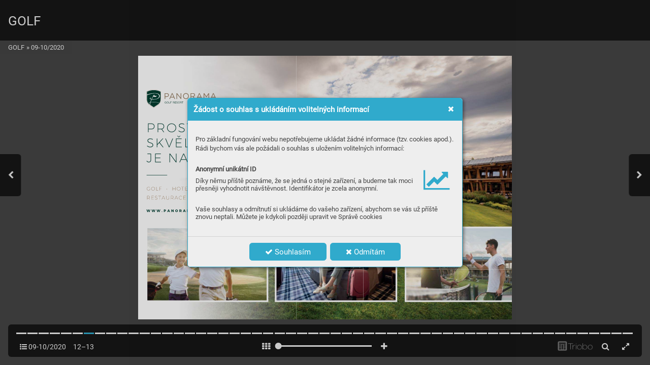

--- FILE ---
content_type: image/svg+xml
request_url: https://triobodistribution.blob.core.windows.net/iss3756f/bg146811.svg?ts=20211207162315
body_size: 117385
content:
<?xml version="1.0" encoding="UTF-8"?>
<svg xmlns="http://www.w3.org/2000/svg" xmlns:xlink="http://www.w3.org/1999/xlink" width="595.3pt" height="841.9pt" viewBox="0 0 595.3 841.9" version="1.2">
<defs>
<clipPath id="clip1">
  <path d="M 0 0 L 595.300781 0 L 595.300781 841.898438 L 0 841.898438 Z M 0 0 "/>
</clipPath>
<clipPath id="clip2">
  <path d="M 504 0.0390625 L 595.273438 0.0390625 L 595.273438 547.066406 L 504 547.066406 Z M 504 782.488281 L 595.273438 782.488281 L 595.273438 841.898438 L 504 841.898438 Z M 504 782.488281 "/>
</clipPath>
<image id="image391" width="128" height="1171" xlink:href="[data-uri]"/>
<clipPath id="clip3">
  <path d="M 125.101562 0 L 326.898438 0 L 326.898438 170.699219 L 125.101562 170.699219 Z M 125.101562 0 "/>
</clipPath>
<image id="image394" width="296" height="250" xlink:href="[data-uri]"/>
<clipPath id="clip4">
  <path d="M 326.398438 0.0390625 L 503.773438 0.0390625 L 503.773438 183.933594 L 326.398438 183.933594 Z M 496.953125 183.933594 L 503.773438 183.933594 L 503.773438 206.601562 L 496.953125 206.601562 Z M 496.953125 183.933594 "/>
</clipPath>
<image id="image397" width="247" height="300" xlink:href="[data-uri]"/>
<clipPath id="clip5">
  <path d="M 125.144531 170.242188 L 326.84375 170.242188 L 326.84375 183.933594 L 125.144531 183.933594 Z M 125.144531 170.242188 "/>
</clipPath>
<image id="image400" width="281" height="20" xlink:href="[data-uri]"/>
<clipPath id="clip6">
  <path d="M 496.953125 206.15625 L 503.773438 206.15625 L 503.773438 363.988281 L 496.953125 363.988281 Z M 468.175781 363.988281 L 503.773438 363.988281 L 503.773438 547.066406 L 468.175781 547.066406 Z M 468.175781 363.988281 "/>
</clipPath>
<image id="image403" width="50" height="500" xlink:href="[data-uri]"/>
<clipPath id="clip7">
  <path d="M 125.144531 363.988281 L 326.84375 363.988281 L 326.84375 529.757812 L 125.144531 529.757812 Z M 125.144531 363.988281 "/>
</clipPath>
<image id="image406" width="281" height="231" xlink:href="[data-uri]"/>
<clipPath id="clip8">
  <path d="M 326.457031 363.988281 L 468.5625 363.988281 L 468.5625 547.066406 L 326.457031 547.066406 Z M 326.457031 547.066406 L 439.039062 547.066406 L 439.039062 601.582031 L 326.457031 601.582031 Z M 326.457031 547.066406 "/>
</clipPath>
<image id="image409" width="198" height="350" xlink:href="[data-uri]"/>
<clipPath id="clip9">
  <path d="M 125.144531 529.371094 L 326.84375 529.371094 L 326.84375 547.066406 L 125.144531 547.066406 Z M 125.144531 547.066406 L 326.84375 547.066406 L 326.84375 709 L 125.144531 709 Z M 125.144531 547.066406 "/>
</clipPath>
<image id="image412" width="296" height="250" xlink:href="[data-uri]"/>
<clipPath id="clip10">
  <path d="M 326.398438 601.101562 L 439.039062 601.101562 L 439.039062 782.488281 L 326.398438 782.488281 Z M 326.398438 782.488281 L 468.601562 782.488281 L 468.601562 841.898438 L 326.398438 841.898438 Z M 326.398438 782.488281 "/>
</clipPath>
<image id="image415" width="198" height="350" xlink:href="[data-uri]"/>
<clipPath id="clip11">
  <path d="M 125.101562 709 L 326.898438 709 L 326.898438 841.898438 L 125.101562 841.898438 Z M 125.101562 709 "/>
</clipPath>
<image id="image418" width="281" height="186" xlink:href="[data-uri]"/>
<clipPath id="clip12">
  <path d="M 468.101562 782.398438 L 503.800781 782.398438 L 503.800781 841.898438 L 468.101562 841.898438 Z M 468.101562 782.398438 "/>
</clipPath>
<image id="image421" width="50" height="84" xlink:href="[data-uri]"/>
<clipPath id="clip13">
  <path d="M 0 0 L 126 0 L 126 841.898438 L 0 841.898438 Z M 0 0 "/>
</clipPath>
<clipPath id="clip14">
  <path d="M 125.144531 184 L 496.953125 184 L 496.953125 198.59375 L 125.144531 198.59375 Z M 481.914062 198.59375 L 496.953125 198.59375 L 496.953125 220 L 481.914062 220 Z M 481.914062 198.59375 "/>
</clipPath>
<image id="image424" width="517" height="51" xlink:href="[data-uri]"/>
<clipPath id="clip15">
  <path d="M 481.914062 220 L 496.953125 220 L 496.953125 348.679688 L 481.914062 348.679688 Z M 463 348.679688 L 496.953125 348.679688 L 496.953125 363.988281 L 463 363.988281 Z M 463 348.679688 "/>
</clipPath>
<image id="image427" width="48" height="201" xlink:href="[data-uri]"/>
<clipPath id="clip16">
  <path d="M 125.144531 348.679688 L 463 348.679688 L 463 363.988281 L 125.144531 363.988281 Z M 125.144531 348.679688 "/>
</clipPath>
<image id="image430" width="470" height="23" xlink:href="[data-uri]"/>
<clipPath id="clip17">
  <path d="M 4 184 L 125.144531 184 L 125.144531 198.59375 L 4 198.59375 Z M 4 198.59375 L 18.53125 198.59375 L 18.53125 348.679688 L 4 348.679688 Z M 4 348.679688 L 125.144531 348.679688 L 125.144531 363.988281 L 4 363.988281 Z M 4 348.679688 "/>
</clipPath>
<image id="image433" width="170" height="251" xlink:href="[data-uri]"/>
<clipPath id="clip18">
  <path d="M 125.144531 198.59375 L 375.113281 198.59375 L 375.113281 348.679688 L 125.144531 348.679688 Z M 125.144531 198.59375 "/>
</clipPath>
<image id="image436" width="348" height="209" xlink:href="[data-uri]"/>
<clipPath id="clip19">
  <path d="M 375 198.59375 L 481.914062 198.59375 L 481.914062 348.679688 L 375 348.679688 Z M 375 198.59375 "/>
</clipPath>
<image id="image439" width="150" height="209" xlink:href="[data-uri]"/>
<clipPath id="clip20">
  <path d="M 18.53125 198.59375 L 125.144531 198.59375 L 125.144531 348.679688 L 18.53125 348.679688 Z M 18.53125 198.59375 "/>
</clipPath>
<image id="image442" width="149" height="210" xlink:href="[data-uri]"/>
<clipPath id="clip21">
  <path d="M 504 547.066406 L 595.273438 547.066406 L 595.273438 681.8125 L 504 681.8125 Z M 504 547.066406 "/>
</clipPath>
<image id="image445" width="128" height="188" xlink:href="[data-uri]"/>
<clipPath id="clip22">
  <path d="M 504 681.476562 L 595.273438 681.476562 L 595.273438 782.488281 L 504 782.488281 Z M 504 681.476562 "/>
</clipPath>
<image id="image448" width="128" height="141" xlink:href="[data-uri]"/>
<clipPath id="clip23">
  <path d="M 439.039062 547.066406 L 503.773438 547.066406 L 503.773438 782.488281 L 439.039062 782.488281 Z M 439.039062 547.066406 "/>
</clipPath>
<image id="image451" width="91" height="328" xlink:href="[data-uri]"/>
<clipPath id="clip24">
  <path d="M 27 547.066406 L 411.546875 547.066406 L 411.546875 782.488281 L 27 782.488281 Z M 27 547.066406 "/>
</clipPath>
<image id="image454" width="535" height="329" xlink:href="[data-uri]"/>
<clipPath id="clip25">
  <path d="M 434 544 L 595.300781 544 L 595.300781 786 L 434 786 Z M 434 544 "/>
</clipPath>
</defs>
<g id="surface387">
<g clip-path="url(#clip1)" clip-rule="nonzero">
<path style=" stroke:none;fill-rule:nonzero;fill:rgb(100%,100%,100%);fill-opacity:1;" d="M 0.03125 841.898438 L 595.273438 841.898438 L 595.273438 0.0390625 L 0.03125 0.0390625 Z M 0.03125 841.898438 "/>
</g>
<g clip-path="url(#clip2)" clip-rule="nonzero">
<use xlink:href="#image391" transform="matrix(0.720234,0,0,0.719775,503.664,-0.457043)"/>
</g>
<g clip-path="url(#clip3)" clip-rule="nonzero">
<use xlink:href="#image394" transform="matrix(0.720341,0,0,0.720288,113.844,-9.386)"/>
</g>
<g clip-path="url(#clip4)" clip-rule="nonzero">
<use xlink:href="#image397" transform="matrix(0.720397,0,0,0.71984,326.424,-9.386)"/>
</g>
<g clip-path="url(#clip5)" clip-rule="nonzero">
<use xlink:href="#image400" transform="matrix(0.720338,0,0,0.71585,124.659,170.194)"/>
</g>
<g clip-path="url(#clip6)" clip-rule="nonzero">
<use xlink:href="#image403" transform="matrix(0.7193,0,0,0.719184,468.144,206.134)"/>
</g>
<g clip-path="url(#clip7)" clip-rule="nonzero">
<use xlink:href="#image406" transform="matrix(0.720338,0,0,0.719909,124.659,363.487)"/>
</g>
<g clip-path="url(#clip8)" clip-rule="nonzero">
<use xlink:href="#image409" transform="matrix(0.720419,0,0,0.71952,326.424,349.774)"/>
</g>
<g clip-path="url(#clip9)" clip-rule="nonzero">
<use xlink:href="#image412" transform="matrix(0.720341,0,0,0.720048,113.844,529.354)"/>
</g>
<g clip-path="url(#clip10)" clip-rule="nonzero">
<use xlink:href="#image415" transform="matrix(0.720419,0,0,0.71952,326.424,601.174)"/>
</g>
<g clip-path="url(#clip11)" clip-rule="nonzero">
<use xlink:href="#image418" transform="matrix(0.720338,0,0,0.717774,124.659,708.87364)"/>
</g>
<g clip-path="url(#clip12)" clip-rule="nonzero">
<use xlink:href="#image421" transform="matrix(0.7193,0,0,0.718143,468.144,782.047902)"/>
</g>
<g clip-path="url(#clip13)" clip-rule="nonzero">
<path style=" stroke:none;fill-rule:nonzero;fill:rgb(100%,100%,100%);fill-opacity:1;" d="M 0.03125 841.898438 L 125.144531 841.898438 L 125.144531 0.0390625 L 0.03125 0.0390625 Z M 0.03125 841.898438 "/>
</g>
<g clip-path="url(#clip14)" clip-rule="nonzero">
<use xlink:href="#image424" transform="matrix(0.720408,0,0,0.713176,124.824,183.694)"/>
</g>
<g clip-path="url(#clip15)" clip-rule="nonzero">
<use xlink:href="#image427" transform="matrix(0.720292,0,0,0.718866,462.924,219.634)"/>
</g>
<g clip-path="url(#clip16)" clip-rule="nonzero">
<use xlink:href="#image430" transform="matrix(0.720321,0,0,0.698174,124.824,348.068)"/>
</g>
<g clip-path="url(#clip17)" clip-rule="nonzero">
<use xlink:href="#image433" transform="matrix(0.720165,0,0,0.719809,3.564,183.634)"/>
</g>
<g clip-path="url(#clip18)" clip-rule="nonzero">
<use xlink:href="#image436" transform="matrix(0.720477,0,0,0.720057,124.824,198.394)"/>
</g>
<g clip-path="url(#clip19)" clip-rule="nonzero">
<use xlink:href="#image439" transform="matrix(0.71906,0,0,0.720057,374.664,198.394)"/>
</g>
<g clip-path="url(#clip20)" clip-rule="nonzero">
<use xlink:href="#image442" transform="matrix(0.720329,0,0,0.717771,18.264,198.334)"/>
</g>
<path style=" stroke:none;fill-rule:nonzero;fill:rgb(0.39978%,24.699402%,19.999695%);fill-opacity:1;" d="M 33.195312 232.847656 L 41.320312 232.847656 C 47.160156 232.847656 50.519531 230.085938 50.519531 225.085938 C 50.519531 220.164062 47.160156 217.484375 41.320312 217.484375 L 33.195312 217.484375 Z M 41.359375 215.84375 C 48.238281 215.84375 52.121094 219.203125 52.121094 225.042969 C 52.121094 231.046875 48.238281 234.484375 41.359375 234.484375 L 33.195312 234.484375 L 33.195312 243.808594 L 31.515625 243.808594 L 31.515625 215.84375 "/>
<path style=" stroke:none;fill-rule:nonzero;fill:rgb(0.39978%,24.699402%,19.999695%);fill-opacity:1;" d="M 72.007812 232.847656 C 77.851562 232.847656 81.167969 230.085938 81.167969 225.085938 C 81.167969 220.164062 77.851562 217.484375 72.007812 217.484375 L 63.769531 217.484375 L 63.769531 232.847656 Z M 74.332031 234.324219 C 73.570312 234.445312 72.808594 234.484375 71.96875 234.484375 L 63.769531 234.484375 L 63.769531 243.808594 L 62.089844 243.808594 L 62.089844 215.84375 L 71.96875 215.84375 C 78.890625 215.84375 82.8125 219.203125 82.8125 225.042969 C 82.8125 229.804688 80.371094 232.925781 75.929688 234.046875 L 82.929688 243.808594 L 80.929688 243.808594 "/>
<path style=" stroke:none;fill-rule:nonzero;fill:rgb(0.39978%,24.699402%,19.999695%);fill-opacity:1;" d="M 93.738281 229.804688 C 93.738281 236.644531 99.5 242.207031 106.5 242.207031 C 113.503906 242.207031 119.261719 236.644531 119.261719 229.804688 C 119.261719 222.964844 113.503906 217.441406 106.5 217.441406 C 99.5 217.441406 93.738281 222.964844 93.738281 229.804688 M 120.984375 229.804688 C 120.984375 237.566406 114.5 243.847656 106.5 243.847656 C 98.5 243.847656 92.019531 237.566406 92.019531 229.804688 C 92.019531 222.042969 98.5 215.800781 106.5 215.800781 C 114.5 215.800781 120.984375 222.042969 120.984375 229.804688 "/>
<path style=" stroke:none;fill-rule:nonzero;fill:rgb(0.39978%,24.699402%,19.999695%);fill-opacity:1;" d="M 147.074219 218.042969 L 146.3125 219.5625 C 144.234375 218.203125 141.394531 217.523438 138.992188 217.523438 C 134.550781 217.523438 131.671875 219.363281 131.671875 222.285156 C 131.671875 230.804688 148.113281 226.40625 148.035156 236.726562 C 148.035156 241.046875 144.152344 243.847656 138.3125 243.847656 C 134.59375 243.847656 130.792969 242.207031 128.351562 239.804688 L 129.230469 238.324219 C 131.511719 240.6875 135.070312 242.128906 138.351562 242.128906 C 143.152344 242.128906 146.234375 240.046875 146.234375 236.765625 C 146.3125 228.007812 129.871094 232.484375 129.871094 222.402344 C 129.871094 218.363281 133.550781 215.761719 139.070312 215.761719 C 141.914062 215.761719 144.992188 216.683594 147.074219 218.042969 "/>
<path style=" stroke:none;fill-rule:nonzero;fill:rgb(0.39978%,24.699402%,19.999695%);fill-opacity:1;" d="M 166.402344 217.484375 L 166.402344 243.808594 L 164.722656 243.808594 L 164.722656 217.484375 L 155.28125 217.484375 L 155.28125 215.84375 L 175.847656 215.84375 L 175.847656 217.484375 "/>
<path style=" stroke:none;fill-rule:nonzero;fill:rgb(0.39978%,24.699402%,19.999695%);fill-opacity:1;" d="M 183.890625 229.804688 C 183.890625 236.644531 189.652344 242.207031 196.652344 242.207031 C 203.65625 242.207031 209.414062 236.644531 209.414062 229.804688 C 209.414062 222.964844 203.65625 217.441406 196.652344 217.441406 C 189.652344 217.441406 183.890625 222.964844 183.890625 229.804688 M 211.136719 229.804688 C 211.136719 237.566406 204.652344 243.847656 196.652344 243.847656 C 188.652344 243.847656 182.171875 237.566406 182.171875 229.804688 C 182.171875 222.042969 188.652344 215.800781 196.652344 215.800781 C 204.652344 215.800781 211.136719 222.042969 211.136719 229.804688 "/>
<path style=" stroke:none;fill-rule:nonzero;fill:rgb(0.39978%,24.699402%,19.999695%);fill-opacity:1;" d="M 231.707031 232.847656 C 237.546875 232.847656 240.867188 230.085938 240.867188 225.085938 C 240.867188 220.164062 237.546875 217.484375 231.707031 217.484375 L 223.464844 217.484375 L 223.464844 232.847656 Z M 234.027344 234.324219 C 233.265625 234.445312 232.507812 234.484375 231.667969 234.484375 L 223.464844 234.484375 L 223.464844 243.808594 L 221.785156 243.808594 L 221.785156 215.84375 L 231.667969 215.84375 C 238.589844 215.84375 242.507812 219.203125 242.507812 225.042969 C 242.507812 229.804688 240.070312 232.925781 235.628906 234.046875 L 242.628906 243.808594 L 240.628906 243.808594 "/>
<path style=" stroke:none;fill-rule:nonzero;fill:rgb(0.39978%,24.699402%,19.999695%);fill-opacity:1;" d="M 295.765625 243.808594 L 295.726562 218.160156 L 284.242188 240.765625 L 283.484375 240.765625 L 271.921875 218.160156 L 271.921875 243.808594 L 270.320312 243.808594 L 270.320312 215.84375 L 272.640625 215.84375 L 283.882812 237.84375 L 295.046875 215.84375 L 297.367188 215.84375 L 297.367188 243.808594 "/>
<path style=" stroke:none;fill-rule:nonzero;fill:rgb(0.39978%,24.699402%,19.999695%);fill-opacity:1;" d="M 318.535156 211.84375 L 323.898438 206.921875 L 325.539062 207.722656 L 320.417969 211.84375 Z M 320.058594 217.765625 L 312.65625 234.164062 L 327.539062 234.164062 Z M 311.9375 235.847656 L 308.335938 243.808594 L 306.496094 243.808594 L 319.175781 215.84375 L 320.976562 215.84375 L 333.78125 243.808594 L 331.941406 243.808594 L 328.300781 235.847656 "/>
<path style=" stroke:none;fill-rule:nonzero;fill:rgb(0.39978%,24.699402%,19.999695%);fill-opacity:1;" d="M 349.710938 217.484375 L 349.710938 243.808594 L 348.027344 243.808594 L 348.027344 217.484375 L 338.585938 217.484375 L 338.585938 215.84375 L 359.152344 215.84375 L 359.152344 217.484375 "/>
<path style=" stroke:none;fill-rule:nonzero;fill:rgb(0.39978%,24.699402%,19.999695%);fill-opacity:1;" d="M 370.117188 217.484375 L 370.117188 228.644531 L 384.679688 228.644531 L 384.679688 230.324219 L 370.117188 230.324219 L 370.117188 242.167969 L 387 242.167969 L 387 243.808594 L 368.4375 243.808594 L 368.4375 215.84375 L 386.480469 215.84375 L 386.480469 217.484375 "/>
<path style=" stroke:none;fill-rule:nonzero;fill:rgb(0.39978%,24.699402%,19.999695%);fill-opacity:1;" d="M 398.566406 242.6875 C 398.566406 243.167969 398.367188 243.527344 398.085938 243.96875 L 396.605469 246.246094 L 395.484375 246.246094 L 396.605469 243.96875 C 396.085938 243.726562 395.847656 243.246094 395.847656 242.6875 C 395.847656 241.847656 396.445312 241.246094 397.207031 241.246094 C 397.925781 241.246094 398.566406 241.847656 398.566406 242.6875 "/>
<path style=" stroke:none;fill-rule:nonzero;fill:rgb(0.39978%,24.699402%,19.999695%);fill-opacity:1;" d="M 46.960938 266.058594 L 46.199219 267.578125 C 44.117188 266.222656 41.277344 265.539062 38.878906 265.539062 C 34.4375 265.539062 31.554688 267.382812 31.554688 270.300781 C 31.554688 278.820312 48 274.421875 47.917969 284.742188 C 47.917969 289.0625 44.039062 291.863281 38.195312 291.863281 C 34.476562 291.863281 30.675781 290.226562 28.234375 287.824219 L 29.117188 286.34375 C 31.398438 288.703125 34.957031 290.144531 38.238281 290.144531 C 43.039062 290.144531 46.121094 288.0625 46.121094 284.78125 C 46.199219 276.023438 29.757812 280.503906 29.757812 270.421875 C 29.757812 266.378906 33.4375 263.777344 38.957031 263.777344 C 41.796875 263.777344 44.878906 264.699219 46.960938 266.058594 "/>
<path style=" stroke:none;fill-rule:nonzero;fill:rgb(0.39978%,24.699402%,19.999695%);fill-opacity:1;" d="M 67.328125 277.582031 L 61.167969 284.304688 L 61.167969 291.824219 L 59.488281 291.824219 L 59.488281 263.859375 L 61.167969 263.859375 L 61.167969 281.863281 L 77.890625 263.859375 L 79.96875 263.859375 L 68.566406 276.261719 L 80.851562 291.824219 L 78.730469 291.824219 "/>
<path style=" stroke:none;fill-rule:nonzero;fill:rgb(0.39978%,24.699402%,19.999695%);fill-opacity:1;" d="M 97.859375 291.824219 L 86.257812 263.859375 L 88.136719 263.859375 L 98.742188 289.824219 L 109.382812 263.859375 L 111.222656 263.859375 L 99.621094 291.824219 "/>
<path style=" stroke:none;fill-rule:nonzero;fill:rgb(0.39978%,24.699402%,19.999695%);fill-opacity:1;" d="M 126.230469 255.136719 L 129.511719 258.9375 L 132.789062 255.136719 L 134.511719 255.136719 L 130.472656 259.9375 L 128.550781 259.9375 L 124.511719 255.136719 Z M 122.027344 265.5 L 122.027344 276.664062 L 136.59375 276.664062 L 136.59375 278.34375 L 122.027344 278.34375 L 122.027344 290.183594 L 138.910156 290.183594 L 138.910156 291.824219 L 120.347656 291.824219 L 120.347656 263.859375 L 138.390625 263.859375 L 138.390625 265.5 "/>
<path style=" stroke:none;fill-rule:nonzero;fill:rgb(0.39978%,24.699402%,19.999695%);fill-opacity:1;" d="M 164.363281 290.183594 L 164.363281 291.824219 L 150.238281 291.824219 L 150.238281 263.859375 L 151.921875 263.859375 L 151.921875 290.183594 "/>
<path style=" stroke:none;fill-rule:nonzero;fill:rgb(0.39978%,24.699402%,19.999695%);fill-opacity:1;" d="M 181.851562 259.859375 L 187.210938 254.9375 L 188.851562 255.738281 L 183.730469 259.859375 Z M 183.371094 265.78125 L 175.96875 282.183594 L 190.851562 282.183594 Z M 175.25 283.863281 L 171.648438 291.824219 L 169.808594 291.824219 L 182.488281 263.859375 L 184.289062 263.859375 L 197.09375 291.824219 L 195.253906 291.824219 L 191.613281 283.863281 "/>
<path style=" stroke:none;fill-rule:nonzero;fill:rgb(0.39978%,24.699402%,19.999695%);fill-opacity:1;" d="M 223.546875 290.183594 L 232.988281 290.183594 C 239.988281 290.183594 245.628906 284.703125 245.628906 277.859375 C 245.628906 270.980469 239.988281 265.5 232.949219 265.5 L 223.546875 265.5 Z M 232.988281 263.859375 C 240.949219 263.859375 247.351562 270.019531 247.351562 277.859375 C 247.351562 285.625 240.949219 291.824219 232.949219 291.824219 L 221.867188 291.824219 L 221.867188 263.859375 "/>
<path style=" stroke:none;fill-rule:nonzero;fill:rgb(0.39978%,24.699402%,19.999695%);fill-opacity:1;" d="M 256.757812 277.820312 C 256.757812 284.664062 262.519531 290.226562 269.519531 290.226562 C 276.523438 290.226562 282.28125 284.664062 282.28125 277.820312 C 282.28125 270.980469 276.523438 265.460938 269.519531 265.460938 C 262.519531 265.460938 256.757812 270.980469 256.757812 277.820312 M 284.003906 277.820312 C 284.003906 285.585938 277.519531 291.867188 269.519531 291.867188 C 261.519531 291.867188 255.039062 285.585938 255.039062 277.820312 C 255.039062 270.0625 261.519531 263.820312 269.519531 263.820312 C 277.519531 263.820312 284.003906 270.0625 284.003906 277.820312 "/>
<path style=" stroke:none;fill-rule:nonzero;fill:rgb(0.39978%,24.699402%,19.999695%);fill-opacity:1;" d="M 301.773438 291.824219 L 290.171875 263.859375 L 292.050781 263.859375 L 302.652344 289.824219 L 313.296875 263.859375 L 315.136719 263.859375 L 303.53125 291.824219 "/>
<path style=" stroke:none;fill-rule:nonzero;fill:rgb(0.39978%,24.699402%,19.999695%);fill-opacity:1;" d="M 323.023438 277.820312 C 323.023438 284.664062 328.78125 290.226562 335.785156 290.226562 C 342.785156 290.226562 348.546875 284.664062 348.546875 277.820312 C 348.546875 270.980469 342.785156 265.460938 335.785156 265.460938 C 328.78125 265.460938 323.023438 270.980469 323.023438 277.820312 M 350.265625 277.820312 C 350.265625 285.585938 343.785156 291.867188 335.785156 291.867188 C 327.78125 291.867188 321.300781 285.585938 321.300781 277.820312 C 321.300781 270.0625 327.78125 263.820312 335.785156 263.820312 C 343.785156 263.820312 350.265625 270.0625 350.265625 277.820312 "/>
<path style=" stroke:none;fill-rule:nonzero;fill:rgb(0.39978%,24.699402%,19.999695%);fill-opacity:1;" d="M 375.039062 290.183594 L 375.039062 291.824219 L 360.914062 291.824219 L 360.914062 263.859375 L 362.597656 263.859375 L 362.597656 290.183594 "/>
<path style=" stroke:none;fill-rule:nonzero;fill:rgb(0.39978%,24.699402%,19.999695%);fill-opacity:1;" d="M 386.644531 265.5 L 386.644531 276.664062 L 401.207031 276.664062 L 401.207031 278.34375 L 386.644531 278.34375 L 386.644531 290.183594 L 403.527344 290.183594 L 403.527344 291.824219 L 384.964844 291.824219 L 384.964844 263.859375 L 403.007812 263.859375 L 403.007812 265.5 "/>
<path style=" stroke:none;fill-rule:nonzero;fill:rgb(0.39978%,24.699402%,19.999695%);fill-opacity:1;" d="M 435.179688 291.824219 L 416.535156 266.421875 L 416.535156 291.824219 L 414.855469 291.824219 L 414.855469 263.859375 L 416.816406 263.859375 L 435.496094 289.265625 L 435.496094 263.859375 L 437.136719 263.859375 L 437.136719 291.824219 "/>
<path style=" stroke:none;fill-rule:nonzero;fill:rgb(0.39978%,24.699402%,19.999695%);fill-opacity:1;" d="M 458.308594 259.859375 L 463.671875 254.9375 L 465.3125 255.738281 L 460.191406 259.859375 Z M 459.828125 265.78125 L 452.429688 282.183594 L 467.3125 282.183594 Z M 451.707031 283.863281 L 448.109375 291.824219 L 446.265625 291.824219 L 458.949219 263.859375 L 460.75 263.859375 L 473.550781 291.824219 L 471.710938 291.824219 L 468.070312 283.863281 "/>
<path style=" stroke:none;fill-rule:nonzero;fill:rgb(0.39978%,24.699402%,19.999695%);fill-opacity:1;" d="M 41.316406 331.761719 C 41.316406 337.003906 38.675781 339.882812 34.035156 339.882812 C 31.15625 339.882812 28.636719 338.480469 26.792969 335.964844 L 27.714844 334.640625 C 29.394531 336.921875 31.636719 338.160156 34.035156 338.160156 C 37.636719 338.160156 39.636719 335.882812 39.636719 331.722656 L 39.636719 313.519531 L 29.355469 313.519531 L 29.355469 311.878906 L 41.316406 311.878906 "/>
<path style=" stroke:none;fill-rule:nonzero;fill:rgb(0.39978%,24.699402%,19.999695%);fill-opacity:1;" d="M 55.925781 313.519531 L 55.925781 324.679688 L 70.488281 324.679688 L 70.488281 326.359375 L 55.925781 326.359375 L 55.925781 338.203125 L 72.808594 338.203125 L 72.808594 339.84375 L 54.246094 339.84375 L 54.246094 311.878906 L 72.289062 311.878906 L 72.289062 313.519531 "/>
<path style=" stroke:none;fill-rule:nonzero;fill:rgb(0.39978%,24.699402%,19.999695%);fill-opacity:1;" d="M 120.105469 339.84375 L 101.460938 314.4375 L 101.460938 339.84375 L 99.78125 339.84375 L 99.78125 311.878906 L 101.742188 311.878906 L 120.425781 337.28125 L 120.425781 311.878906 L 122.066406 311.878906 L 122.066406 339.84375 "/>
<path style=" stroke:none;fill-rule:nonzero;fill:rgb(0.39978%,24.699402%,19.999695%);fill-opacity:1;" d="M 144.757812 313.800781 L 137.355469 330.203125 L 152.238281 330.203125 Z M 136.632812 331.882812 L 133.03125 339.84375 L 131.191406 339.84375 L 143.875 311.878906 L 145.675781 311.878906 L 158.480469 339.84375 L 156.636719 339.84375 L 152.996094 331.882812 "/>
<path style=" stroke:none;fill-rule:nonzero;fill:rgb(0.39978%,24.699402%,19.999695%);fill-opacity:1;" d="M 190.371094 339.84375 L 178.769531 311.878906 L 180.648438 311.878906 L 191.253906 337.84375 L 201.894531 311.878906 L 203.734375 311.878906 L 192.132812 339.84375 "/>
<path style=" stroke:none;fill-rule:nonzero;fill:rgb(0.39978%,24.699402%,19.999695%);fill-opacity:1;" d="M 220.421875 307.878906 L 225.785156 302.957031 L 227.425781 303.757812 L 222.304688 307.878906 Z M 221.945312 313.800781 L 214.542969 330.199219 L 229.425781 330.199219 Z M 213.820312 331.882812 L 210.222656 339.84375 L 208.382812 339.84375 L 221.0625 311.878906 L 222.863281 311.878906 L 235.664062 339.84375 L 233.824219 339.84375 L 230.183594 331.882812 "/>
<path style=" stroke:none;fill-rule:nonzero;fill:rgb(0.39978%,24.699402%,19.999695%);fill-opacity:1;" d="M 260.234375 314.078125 L 259.476562 315.597656 C 257.394531 314.238281 254.554688 313.558594 252.152344 313.558594 C 247.714844 313.558594 244.832031 315.398438 244.832031 318.320312 C 244.832031 326.839844 261.277344 322.441406 261.195312 332.761719 C 261.195312 337.082031 257.316406 339.882812 251.476562 339.882812 C 247.753906 339.882812 243.953125 338.242188 241.511719 335.839844 L 242.394531 334.359375 C 244.671875 336.722656 248.234375 338.160156 251.515625 338.160156 C 256.316406 338.160156 259.394531 336.082031 259.394531 332.800781 C 259.476562 324.039062 243.03125 328.519531 243.03125 318.4375 C 243.03125 314.398438 246.714844 311.796875 252.234375 311.796875 C 255.074219 311.796875 258.15625 312.71875 260.234375 314.078125 "/>
<path style=" stroke:none;fill-rule:nonzero;fill:rgb(0.39978%,24.699402%,19.999695%);fill-opacity:1;" d="M 272.964844 338.683594 C 272.964844 339.523438 272.324219 340.160156 271.566406 340.160156 C 270.804688 340.160156 270.203125 339.523438 270.203125 338.683594 C 270.203125 337.882812 270.804688 337.28125 271.566406 337.28125 C 272.324219 337.28125 272.964844 337.882812 272.964844 338.683594 "/>
<g clip-path="url(#clip21)" clip-rule="nonzero">
<use xlink:href="#image445" transform="matrix(0.720133,0,0,0.71783,503.604,546.874)"/>
</g>
<g clip-path="url(#clip22)" clip-rule="nonzero">
<use xlink:href="#image448" transform="matrix(0.720133,0,0,0.718383,503.604,681.454)"/>
</g>
<g clip-path="url(#clip23)" clip-rule="nonzero">
<use xlink:href="#image451" transform="matrix(0.720769,0,0,0.719122,438.804,546.874)"/>
</g>
<g clip-path="url(#clip24)" clip-rule="nonzero">
<use xlink:href="#image454" transform="matrix(0.719729,0,0,0.717729,26.664,546.735)"/>
</g>
<path style=" stroke:none;fill-rule:nonzero;fill:rgb(63.899231%,50.59967%,37.298584%);fill-opacity:1;" d="M 37.5 423.933594 L 37.5 428.101562 C 36.429688 429.023438 34.949219 429.597656 33.417969 429.597656 C 30.140625 429.597656 27.472656 427.015625 27.472656 423.820312 C 27.472656 420.625 30.15625 418.058594 33.449219 418.058594 C 34.996094 418.058594 36.429688 418.632812 37.5 419.570312 L 37.089844 420.082031 C 36.132812 419.226562 34.832031 418.714844 33.449219 418.714844 C 30.535156 418.714844 28.164062 421.003906 28.164062 423.820312 C 28.164062 426.652344 30.535156 428.941406 33.449219 428.941406 C 34.71875 428.941406 35.9375 428.496094 36.875 427.753906 L 36.875 423.933594 "/>
<path style=" stroke:none;fill-rule:nonzero;fill:rgb(63.899231%,50.59967%,37.298584%);fill-opacity:1;" d="M 42.308594 423.820312 C 42.308594 426.636719 44.679688 428.925781 47.5625 428.925781 C 50.441406 428.925781 52.8125 426.636719 52.8125 423.820312 C 52.8125 421.003906 50.441406 418.734375 47.5625 418.734375 C 44.679688 418.734375 42.308594 421.003906 42.308594 423.820312 M 53.519531 423.820312 C 53.519531 427.015625 50.855469 429.601562 47.5625 429.601562 C 44.269531 429.601562 41.601562 427.015625 41.601562 423.820312 C 41.601562 420.625 44.269531 418.058594 47.5625 418.058594 C 50.855469 418.058594 53.519531 420.625 53.519531 423.820312 "/>
<path style=" stroke:none;fill-rule:nonzero;fill:rgb(63.899231%,50.59967%,37.298584%);fill-opacity:1;" d="M 63.714844 428.90625 L 63.714844 429.582031 L 57.902344 429.582031 L 57.902344 418.074219 L 58.59375 418.074219 L 58.59375 428.90625 "/>
<path style=" stroke:none;fill-rule:nonzero;fill:rgb(63.899231%,50.59967%,37.298584%);fill-opacity:1;" d="M 68.488281 418.75 L 68.488281 423.722656 L 74.019531 423.722656 L 74.019531 424.414062 L 68.488281 424.414062 L 68.488281 429.582031 L 67.796875 429.582031 L 67.796875 418.074219 L 74.726562 418.074219 L 74.726562 418.75 "/>
<path style=" stroke:none;fill-rule:nonzero;fill:rgb(63.899231%,50.59967%,37.298584%);fill-opacity:1;" d="M 92.046875 425.152344 C 92.046875 425.644531 91.667969 426.042969 91.191406 426.042969 C 90.730469 426.042969 90.351562 425.644531 90.351562 425.152344 C 90.351562 424.660156 90.730469 424.265625 91.191406 424.265625 C 91.667969 424.265625 92.046875 424.660156 92.046875 425.152344 "/>
<path style=" stroke:none;fill-rule:nonzero;fill:rgb(63.899231%,50.59967%,37.298584%);fill-opacity:1;" d="M 117.945312 429.582031 L 117.945312 424.148438 L 110.160156 424.148438 L 110.160156 429.582031 L 109.46875 429.582031 L 109.46875 418.074219 L 110.160156 418.074219 L 110.160156 423.476562 L 117.945312 423.476562 L 117.945312 418.074219 L 118.636719 418.074219 L 118.636719 429.582031 "/>
<path style=" stroke:none;fill-rule:nonzero;fill:rgb(63.899231%,50.59967%,37.298584%);fill-opacity:1;" d="M 123.726562 423.820312 C 123.726562 426.636719 126.097656 428.925781 128.980469 428.925781 C 131.859375 428.925781 134.230469 426.636719 134.230469 423.820312 C 134.230469 421.003906 131.859375 418.734375 128.980469 418.734375 C 126.097656 418.734375 123.726562 421.003906 123.726562 423.820312 M 134.9375 423.820312 C 134.9375 427.015625 132.273438 429.601562 128.980469 429.601562 C 125.6875 429.601562 123.019531 427.015625 123.019531 423.820312 C 123.019531 420.625 125.6875 418.058594 128.980469 418.058594 C 132.273438 418.058594 134.9375 420.625 134.9375 423.820312 "/>
<path style=" stroke:none;fill-rule:nonzero;fill:rgb(63.899231%,50.59967%,37.298584%);fill-opacity:1;" d="M 142.117188 418.75 L 142.117188 429.582031 L 141.425781 429.582031 L 141.425781 418.75 L 137.539062 418.75 L 137.539062 418.074219 L 146.003906 418.074219 L 146.003906 418.75 "/>
<path style=" stroke:none;fill-rule:nonzero;fill:rgb(63.899231%,50.59967%,37.298584%);fill-opacity:1;" d="M 150.515625 418.75 L 150.515625 423.34375 L 156.507812 423.34375 L 156.507812 424.035156 L 150.515625 424.035156 L 150.515625 428.90625 L 157.464844 428.90625 L 157.464844 429.582031 L 149.824219 429.582031 L 149.824219 418.074219 L 157.25 418.074219 L 157.25 418.75 "/>
<path style=" stroke:none;fill-rule:nonzero;fill:rgb(63.899231%,50.59967%,37.298584%);fill-opacity:1;" d="M 167.933594 428.90625 L 167.933594 429.582031 L 162.121094 429.582031 L 162.121094 418.074219 L 162.8125 418.074219 L 162.8125 428.90625 "/>
<path style=" stroke:none;fill-rule:nonzero;fill:rgb(63.899231%,50.59967%,37.298584%);fill-opacity:1;" d="M 32.773438 453.886719 C 35.179688 453.886719 36.542969 452.746094 36.542969 450.691406 C 36.542969 448.664062 35.179688 447.5625 32.773438 447.5625 L 29.382812 447.5625 L 29.382812 453.886719 Z M 33.730469 454.496094 C 33.417969 454.546875 33.105469 454.558594 32.757812 454.558594 L 29.382812 454.558594 L 29.382812 458.398438 L 28.691406 458.398438 L 28.691406 446.890625 L 32.757812 446.890625 C 35.609375 446.890625 37.222656 448.269531 37.222656 450.675781 C 37.222656 452.632812 36.214844 453.917969 34.386719 454.378906 L 37.269531 458.398438 L 36.445312 458.398438 "/>
<path style=" stroke:none;fill-rule:nonzero;fill:rgb(63.899231%,50.59967%,37.298584%);fill-opacity:1;" d="M 42.917969 447.5625 L 42.917969 452.15625 L 48.910156 452.15625 L 48.910156 452.847656 L 42.917969 452.847656 L 42.917969 457.722656 L 49.867188 457.722656 L 49.867188 458.398438 L 42.226562 458.398438 L 42.226562 446.890625 L 49.652344 446.890625 L 49.652344 447.5625 "/>
<path style=" stroke:none;fill-rule:nonzero;fill:rgb(63.899231%,50.59967%,37.298584%);fill-opacity:1;" d="M 60.882812 447.792969 L 60.566406 448.417969 C 59.710938 447.859375 58.542969 447.578125 57.554688 447.578125 C 55.726562 447.578125 54.539062 448.335938 54.539062 449.535156 C 54.539062 453.046875 61.308594 451.234375 61.277344 455.480469 C 61.277344 457.261719 59.679688 458.410156 57.273438 458.410156 C 55.742188 458.410156 54.179688 457.738281 53.175781 456.75 L 53.535156 456.140625 C 54.476562 457.109375 55.941406 457.707031 57.289062 457.707031 C 59.265625 457.707031 60.535156 456.847656 60.535156 455.496094 C 60.566406 451.894531 53.800781 453.738281 53.800781 449.585938 C 53.800781 447.925781 55.316406 446.851562 57.589844 446.851562 C 58.757812 446.851562 60.023438 447.230469 60.882812 447.792969 "/>
<path style=" stroke:none;fill-rule:nonzero;fill:rgb(63.899231%,50.59967%,37.298584%);fill-opacity:1;" d="M 68.835938 447.5625 L 68.835938 458.398438 L 68.140625 458.398438 L 68.140625 447.5625 L 64.257812 447.5625 L 64.257812 446.890625 L 72.71875 446.890625 L 72.71875 447.5625 "/>
<path style=" stroke:none;fill-rule:nonzero;fill:rgb(63.899231%,50.59967%,37.298584%);fill-opacity:1;" d="M 80.277344 447.679688 L 77.230469 454.429688 L 83.355469 454.429688 Z M 76.933594 455.121094 L 75.453125 458.394531 L 74.695312 458.394531 L 79.914062 446.886719 L 80.65625 446.886719 L 85.921875 458.394531 L 85.167969 458.394531 L 83.667969 455.121094 "/>
<path style=" stroke:none;fill-rule:nonzero;fill:rgb(63.899231%,50.59967%,37.298584%);fill-opacity:1;" d="M 98.71875 453.6875 C 98.71875 456.683594 97.003906 458.410156 94.058594 458.410156 C 91.109375 458.410156 89.398438 456.683594 89.398438 453.6875 L 89.398438 446.886719 L 90.089844 446.886719 L 90.089844 453.6875 C 90.089844 456.257812 91.554688 457.738281 94.058594 457.738281 C 96.558594 457.738281 98.027344 456.257812 98.027344 453.6875 L 98.027344 446.886719 L 98.71875 446.886719 "/>
<path style=" stroke:none;fill-rule:nonzero;fill:rgb(63.899231%,50.59967%,37.298584%);fill-opacity:1;" d="M 108.117188 453.886719 C 110.523438 453.886719 111.890625 452.746094 111.890625 450.691406 C 111.890625 448.664062 110.523438 447.5625 108.117188 447.5625 L 104.726562 447.5625 L 104.726562 453.886719 Z M 109.074219 454.496094 C 108.761719 454.546875 108.449219 454.558594 108.101562 454.558594 L 104.726562 454.558594 L 104.726562 458.398438 L 104.035156 458.398438 L 104.035156 446.890625 L 108.101562 446.890625 C 110.953125 446.890625 112.566406 448.269531 112.566406 450.675781 C 112.566406 452.632812 111.558594 453.917969 109.730469 454.378906 L 112.613281 458.398438 L 111.789062 458.398438 "/>
<path style=" stroke:none;fill-rule:nonzero;fill:rgb(63.899231%,50.59967%,37.298584%);fill-opacity:1;" d="M 121.308594 447.679688 L 118.261719 454.429688 L 124.386719 454.429688 Z M 117.964844 455.121094 L 116.484375 458.394531 L 115.726562 458.394531 L 120.945312 446.886719 L 121.6875 446.886719 L 126.953125 458.394531 L 126.199219 458.394531 L 124.699219 455.121094 "/>
<path style=" stroke:none;fill-rule:nonzero;fill:rgb(63.899231%,50.59967%,37.298584%);fill-opacity:1;" d="M 139.484375 448.417969 L 139.074219 448.945312 C 138.117188 448.054688 136.816406 447.527344 135.449219 447.527344 C 132.535156 447.527344 130.183594 449.800781 130.183594 452.617188 C 130.183594 455.449219 132.535156 457.734375 135.449219 457.734375 C 136.816406 457.734375 138.101562 457.210938 139.074219 456.335938 L 139.503906 456.816406 C 138.433594 457.804688 136.964844 458.414062 135.433594 458.414062 C 132.15625 458.414062 129.492188 455.828125 129.492188 452.632812 C 129.492188 449.4375 132.15625 446.871094 135.433594 446.871094 C 136.980469 446.871094 138.414062 447.464844 139.484375 448.417969 "/>
<path style=" stroke:none;fill-rule:nonzero;fill:rgb(63.899231%,50.59967%,37.298584%);fill-opacity:1;" d="M 144.621094 447.5625 L 144.621094 452.15625 L 150.613281 452.15625 L 150.613281 452.847656 L 144.621094 452.847656 L 144.621094 457.722656 L 151.570312 457.722656 L 151.570312 458.398438 L 143.929688 458.398438 L 143.929688 446.890625 L 151.355469 446.890625 L 151.355469 447.5625 "/>
<path style=" stroke:none;fill-rule:nonzero;fill:rgb(63.899231%,50.59967%,37.298584%);fill-opacity:1;" d="M 163.308594 453.96875 C 163.308594 454.460938 162.929688 454.855469 162.453125 454.855469 C 161.992188 454.855469 161.613281 454.460938 161.613281 453.96875 C 161.613281 453.472656 161.992188 453.078125 162.453125 453.078125 C 162.929688 453.078125 163.308594 453.472656 163.308594 453.96875 "/>
<path style=" stroke:none;fill-rule:nonzero;fill:rgb(63.899231%,50.59967%,37.298584%);fill-opacity:1;" d="M 187.085938 447.792969 L 186.773438 448.417969 C 185.914062 447.859375 184.746094 447.578125 183.757812 447.578125 C 181.929688 447.578125 180.742188 448.335938 180.742188 449.535156 C 180.742188 453.046875 187.511719 451.234375 187.480469 455.480469 C 187.480469 457.261719 185.882812 458.410156 183.480469 458.410156 C 181.945312 458.410156 180.382812 457.738281 179.378906 456.75 L 179.742188 456.140625 C 180.679688 457.109375 182.144531 457.707031 183.492188 457.707031 C 185.472656 457.707031 186.738281 456.847656 186.738281 455.496094 C 186.773438 451.894531 180.003906 453.738281 180.003906 449.585938 C 180.003906 447.925781 181.519531 446.851562 183.789062 446.851562 C 184.960938 446.851562 186.226562 447.230469 187.085938 447.792969 "/>
<path style=" stroke:none;fill-rule:nonzero;fill:rgb(63.899231%,50.59967%,37.298584%);fill-opacity:1;" d="M 192.929688 453.886719 L 196.269531 453.886719 C 198.675781 453.886719 200.058594 452.746094 200.058594 450.691406 C 200.058594 448.664062 198.675781 447.5625 196.269531 447.5625 L 192.929688 447.5625 Z M 196.289062 446.890625 C 199.117188 446.890625 200.71875 448.269531 200.71875 450.675781 C 200.71875 453.144531 199.117188 454.558594 196.289062 454.558594 L 192.929688 454.558594 L 192.929688 458.398438 L 192.238281 458.398438 L 192.238281 446.890625 "/>
<path style=" stroke:none;fill-rule:nonzero;fill:rgb(63.899231%,50.59967%,37.298584%);fill-opacity:1;" d="M 204.304688 452.632812 C 204.304688 455.449219 206.675781 457.738281 209.558594 457.738281 C 212.441406 457.738281 214.8125 455.449219 214.8125 452.632812 C 214.8125 449.820312 212.441406 447.546875 209.558594 447.546875 C 206.675781 447.546875 204.304688 449.820312 204.304688 452.632812 M 215.519531 452.632812 C 215.519531 455.828125 212.851562 458.414062 209.558594 458.414062 C 206.265625 458.414062 203.597656 455.828125 203.597656 452.632812 C 203.597656 449.441406 206.265625 446.871094 209.558594 446.871094 C 212.851562 446.871094 215.519531 449.441406 215.519531 452.632812 "/>
<path style=" stroke:none;fill-rule:nonzero;fill:rgb(63.899231%,50.59967%,37.298584%);fill-opacity:1;" d="M 223.980469 453.886719 C 226.386719 453.886719 227.753906 452.746094 227.753906 450.691406 C 227.753906 448.664062 226.386719 447.5625 223.980469 447.5625 L 220.589844 447.5625 L 220.589844 453.886719 Z M 224.9375 454.496094 C 224.625 454.546875 224.3125 454.558594 223.964844 454.558594 L 220.589844 454.558594 L 220.589844 458.398438 L 219.898438 458.398438 L 219.898438 446.890625 L 223.964844 446.890625 C 226.816406 446.890625 228.429688 448.269531 228.429688 450.675781 C 228.429688 452.632812 227.421875 453.917969 225.59375 454.378906 L 228.476562 458.398438 L 227.652344 458.398438 "/>
<path style=" stroke:none;fill-rule:nonzero;fill:rgb(63.899231%,50.59967%,37.298584%);fill-opacity:1;" d="M 236.230469 447.5625 L 236.230469 458.398438 L 235.539062 458.398438 L 235.539062 447.5625 L 231.65625 447.5625 L 231.65625 446.890625 L 240.117188 446.890625 L 240.117188 447.5625 "/>
<path style=" stroke:none;fill-rule:nonzero;fill:rgb(0.39978%,24.699402%,19.999695%);fill-opacity:1;" d="M 34.226562 498.097656 L 32.777344 492.703125 L 31.304688 498.097656 L 29.253906 498.097656 L 26.707031 490.296875 L 28.820312 490.296875 L 30.347656 496.035156 L 31.839844 490.296875 L 33.777344 490.296875 L 35.304688 496.035156 L 36.808594 490.296875 L 38.839844 490.296875 L 36.265625 498.097656 "/>
<path style=" stroke:none;fill-rule:nonzero;fill:rgb(0.39978%,24.699402%,19.999695%);fill-opacity:1;" d="M 50.175781 498.097656 L 48.730469 492.703125 L 47.257812 498.097656 L 45.207031 498.097656 L 42.65625 490.296875 L 44.773438 490.296875 L 46.300781 496.035156 L 47.792969 490.296875 L 49.730469 490.296875 L 51.257812 496.035156 L 52.761719 490.296875 L 54.789062 490.296875 L 52.214844 498.097656 "/>
<path style=" stroke:none;fill-rule:nonzero;fill:rgb(0.39978%,24.699402%,19.999695%);fill-opacity:1;" d="M 66.128906 498.097656 L 64.679688 492.703125 L 63.210938 498.097656 L 61.160156 498.097656 L 58.609375 490.296875 L 60.726562 490.296875 L 62.253906 496.035156 L 63.746094 490.296875 L 65.683594 490.296875 L 67.210938 496.035156 L 68.714844 490.296875 L 70.742188 490.296875 L 68.167969 498.097656 "/>
<path style=" stroke:none;fill-rule:nonzero;fill:rgb(0.39978%,24.699402%,19.999695%);fill-opacity:1;" d="M 76.855469 497.25 C 76.855469 497.804688 76.464844 498.183594 75.921875 498.183594 C 75.375 498.183594 74.996094 497.804688 74.996094 497.25 C 74.996094 496.703125 75.375 496.324219 75.921875 496.324219 C 76.464844 496.324219 76.855469 496.703125 76.855469 497.25 "/>
<path style=" stroke:none;fill-rule:nonzero;fill:rgb(0.39978%,24.699402%,19.999695%);fill-opacity:1;" d="M 83.945312 494.339844 L 85.261719 494.339844 C 86.128906 494.339844 86.632812 493.90625 86.632812 493.082031 C 86.632812 492.269531 86.128906 491.855469 85.261719 491.855469 L 83.945312 491.855469 Z M 85.363281 490.296875 C 87.355469 490.296875 88.503906 491.277344 88.503906 493.015625 C 88.503906 494.84375 87.355469 495.898438 85.363281 495.898438 L 83.945312 495.898438 L 83.945312 498.097656 L 81.964844 498.097656 L 81.964844 490.296875 "/>
<path style=" stroke:none;fill-rule:nonzero;fill:rgb(0.39978%,24.699402%,19.999695%);fill-opacity:1;" d="M 96.933594 492.269531 L 95.792969 495.152344 L 98.046875 495.152344 Z M 95.214844 496.65625 L 94.648438 498.097656 L 92.609375 498.097656 L 95.972656 490.296875 L 98.011719 490.296875 L 101.300781 498.097656 L 99.183594 498.097656 L 98.625 496.65625 "/>
<path style=" stroke:none;fill-rule:nonzero;fill:rgb(0.39978%,24.699402%,19.999695%);fill-opacity:1;" d="M 111.378906 498.097656 L 107.789062 493.292969 L 107.789062 498.097656 L 105.929688 498.097656 L 105.929688 490.296875 L 107.679688 490.296875 L 111.277344 495.109375 L 111.277344 490.296875 L 113.128906 490.296875 L 113.128906 498.097656 "/>
<path style=" stroke:none;fill-rule:nonzero;fill:rgb(0.39978%,24.699402%,19.999695%);fill-opacity:1;" d="M 120.109375 494.195312 C 120.109375 495.511719 121.121094 496.523438 122.316406 496.523438 C 123.519531 496.523438 124.476562 495.511719 124.476562 494.195312 C 124.476562 492.882812 123.519531 491.890625 122.316406 491.890625 C 121.109375 491.890625 120.109375 492.882812 120.109375 494.195312 M 126.515625 494.183594 C 126.515625 496.457031 124.710938 498.183594 122.292969 498.183594 C 119.886719 498.183594 118.082031 496.46875 118.082031 494.183594 C 118.082031 491.910156 119.886719 490.230469 122.292969 490.230469 C 124.710938 490.230469 126.515625 491.921875 126.515625 494.183594 "/>
<path style=" stroke:none;fill-rule:nonzero;fill:rgb(0.39978%,24.699402%,19.999695%);fill-opacity:1;" d="M 134.957031 494.339844 C 135.8125 494.339844 136.316406 493.90625 136.316406 493.082031 C 136.316406 492.269531 135.8125 491.855469 134.957031 491.855469 L 133.449219 491.855469 L 133.449219 494.339844 Z M 135.011719 495.898438 L 133.449219 495.898438 L 133.449219 498.097656 L 131.46875 498.097656 L 131.46875 490.296875 L 134.957031 490.296875 C 137.015625 490.296875 138.199219 491.277344 138.199219 493.015625 C 138.199219 494.207031 137.695312 495.0625 136.78125 495.523438 L 138.421875 498.097656 L 136.171875 498.097656 "/>
<path style=" stroke:none;fill-rule:nonzero;fill:rgb(0.39978%,24.699402%,19.999695%);fill-opacity:1;" d="M 146.929688 492.269531 L 145.792969 495.152344 L 148.042969 495.152344 Z M 145.210938 496.65625 L 144.644531 498.097656 L 142.605469 498.097656 L 145.96875 490.296875 L 148.007812 490.296875 L 151.296875 498.097656 L 149.179688 498.097656 L 148.621094 496.65625 "/>
<path style=" stroke:none;fill-rule:nonzero;fill:rgb(0.39978%,24.699402%,19.999695%);fill-opacity:1;" d="M 162.746094 498.097656 L 162.734375 493.027344 L 160.863281 497.316406 L 159.570312 497.316406 L 157.695312 493.027344 L 157.695312 498.097656 L 155.925781 498.097656 L 155.925781 490.285156 L 158.097656 490.285156 L 160.214844 494.929688 L 162.332031 490.285156 L 164.492188 490.285156 L 164.492188 498.097656 "/>
<path style=" stroke:none;fill-rule:nonzero;fill:rgb(0.39978%,24.699402%,19.999695%);fill-opacity:1;" d="M 173.460938 492.269531 L 172.324219 495.152344 L 174.574219 495.152344 Z M 171.742188 496.65625 L 171.175781 498.097656 L 169.136719 498.097656 L 172.5 490.296875 L 174.539062 490.296875 L 177.828125 498.097656 L 175.710938 498.097656 L 175.152344 496.65625 "/>
<path style=" stroke:none;fill-rule:nonzero;fill:rgb(0.39978%,24.699402%,19.999695%);fill-opacity:1;" d="M 189.351562 494.128906 L 189.351562 497.171875 C 188.515625 497.761719 187.203125 498.183594 186.109375 498.183594 C 183.738281 498.183594 181.945312 496.46875 181.945312 494.195312 C 181.945312 491.933594 183.78125 490.230469 186.242188 490.230469 C 187.402344 490.230469 188.628906 490.675781 189.429688 491.390625 L 188.316406 492.738281 C 187.75 492.214844 186.957031 491.890625 186.234375 491.890625 C 184.953125 491.890625 183.972656 492.894531 183.972656 494.195312 C 183.972656 495.523438 184.964844 496.523438 186.257812 496.523438 C 186.65625 496.523438 187.167969 496.382812 187.636719 496.148438 L 187.636719 494.128906 "/>
<path style=" stroke:none;fill-rule:nonzero;fill:rgb(0.39978%,24.699402%,19.999695%);fill-opacity:1;" d="M 196.15625 494.195312 C 196.15625 495.511719 197.171875 496.523438 198.363281 496.523438 C 199.566406 496.523438 200.523438 495.511719 200.523438 494.195312 C 200.523438 492.882812 199.566406 491.890625 198.363281 491.890625 C 197.160156 491.890625 196.15625 492.882812 196.15625 494.195312 M 202.5625 494.183594 C 202.5625 496.457031 200.757812 498.183594 198.339844 498.183594 C 195.933594 498.183594 194.128906 496.46875 194.128906 494.183594 C 194.128906 491.910156 195.933594 490.230469 198.339844 490.230469 C 200.757812 490.230469 202.5625 491.921875 202.5625 494.183594 "/>
<path style=" stroke:none;fill-rule:nonzero;fill:rgb(0.39978%,24.699402%,19.999695%);fill-opacity:1;" d="M 212.808594 496.4375 L 212.808594 498.097656 L 207.515625 498.097656 L 207.515625 490.296875 L 209.5 490.296875 L 209.5 496.4375 "/>
<path style=" stroke:none;fill-rule:nonzero;fill:rgb(0.39978%,24.699402%,19.999695%);fill-opacity:1;" d="M 219.644531 491.855469 L 219.644531 493.660156 L 223.140625 493.660156 L 223.140625 495.222656 L 219.644531 495.222656 L 219.644531 498.097656 L 217.660156 498.097656 L 217.660156 490.296875 L 223.441406 490.296875 L 223.441406 491.855469 "/>
<path style=" stroke:none;fill-rule:nonzero;fill:rgb(0.39978%,24.699402%,19.999695%);fill-opacity:1;" d="M 229.800781 497.25 C 229.800781 497.804688 229.410156 498.183594 228.863281 498.183594 C 228.316406 498.183594 227.9375 497.804688 227.9375 497.25 C 227.9375 496.703125 228.316406 496.324219 228.863281 496.324219 C 229.410156 496.324219 229.800781 496.703125 229.800781 497.25 "/>
<path style=" stroke:none;fill-rule:nonzero;fill:rgb(0.39978%,24.699402%,19.999695%);fill-opacity:1;" d="M 241.703125 491.542969 L 240.554688 492.902344 C 240.042969 492.28125 239.285156 491.890625 238.59375 491.890625 C 237.359375 491.890625 236.421875 492.867188 236.421875 494.152344 C 236.421875 495.453125 237.359375 496.445312 238.59375 496.445312 C 239.253906 496.445312 240.011719 496.089844 240.554688 495.53125 L 241.714844 496.757812 C 240.878906 497.617188 239.640625 498.183594 238.496094 498.183594 C 236.144531 498.183594 234.394531 496.457031 234.394531 494.175781 C 234.394531 491.921875 236.1875 490.230469 238.5625 490.230469 C 239.71875 490.230469 240.921875 490.742188 241.703125 491.542969 "/>
<path style=" stroke:none;fill-rule:nonzero;fill:rgb(0.39978%,24.699402%,19.999695%);fill-opacity:1;" d="M 248.707031 496.523438 L 252.941406 496.523438 L 252.941406 498.097656 L 246.054688 498.097656 L 246.054688 496.824219 L 250.230469 491.867188 L 246.199219 491.867188 L 246.199219 490.296875 L 252.871094 490.296875 L 252.871094 491.566406 "/>
<path style=" stroke:none;fill-rule:nonzero;fill:rgb(59.599304%,50.19989%,39.99939%);fill-opacity:1;" d="M 90.835938 129.363281 C 93.847656 129.363281 95.816406 127.753906 95.816406 125.371094 L 95.816406 125.320312 C 95.816406 122.726562 93.871094 121.378906 90.941406 121.378906 L 86.351562 121.378906 L 86.351562 129.363281 Z M 84.304688 119.484375 L 91.097656 119.484375 C 95.191406 119.484375 97.890625 121.664062 97.890625 125.242188 L 97.890625 125.292969 C 97.890625 129.210938 94.621094 131.230469 90.761719 131.230469 L 86.351562 131.230469 L 86.351562 137.632812 L 84.304688 137.632812 "/>
<path style=" stroke:none;fill-rule:nonzero;fill:rgb(59.599304%,50.19989%,39.99939%);fill-opacity:1;" d="M 112.550781 130.972656 L 108.429688 121.738281 L 104.28125 130.972656 Z M 107.496094 119.355469 L 109.414062 119.355469 L 117.6875 137.632812 L 115.480469 137.632812 L 113.355469 132.839844 L 103.476562 132.839844 L 101.324219 137.632812 L 99.222656 137.632812 "/>
<path style=" stroke:none;fill-rule:nonzero;fill:rgb(59.599304%,50.19989%,39.99939%);fill-opacity:1;" d="M 122.121094 119.484375 L 124.039062 119.484375 L 135.476562 134.03125 L 135.476562 119.484375 L 137.472656 119.484375 L 137.472656 137.632812 L 135.839844 137.632812 L 124.117188 122.753906 L 124.117188 137.632812 L 122.121094 137.632812 "/>
<path style=" stroke:none;fill-rule:nonzero;fill:rgb(59.599304%,50.19989%,39.99939%);fill-opacity:1;" d="M 159.242188 128.609375 L 159.242188 128.558594 C 159.242188 124.4375 156.234375 121.066406 152.085938 121.066406 C 147.9375 121.066406 144.984375 124.386719 144.984375 128.507812 L 144.984375 128.558594 C 144.984375 132.679688 147.992188 136.054688 152.140625 136.054688 C 156.289062 136.054688 159.242188 132.734375 159.242188 128.609375 M 142.855469 128.609375 L 142.855469 128.558594 C 142.855469 123.554688 146.617188 119.171875 152.140625 119.171875 C 157.660156 119.171875 161.367188 123.503906 161.367188 128.507812 L 161.367188 128.558594 C 161.367188 133.5625 157.613281 137.945312 152.085938 137.945312 C 146.566406 137.945312 142.855469 133.617188 142.855469 128.609375 "/>
<path style=" stroke:none;fill-rule:nonzero;fill:rgb(59.599304%,50.19989%,39.99939%);fill-opacity:1;" d="M 174.390625 128.742188 C 177.113281 128.742188 179.058594 127.339844 179.058594 125.007812 L 179.058594 124.953125 C 179.058594 122.726562 177.347656 121.378906 174.417969 121.378906 L 168.816406 121.378906 L 168.816406 128.742188 Z M 166.769531 119.484375 L 174.574219 119.484375 C 176.804688 119.484375 178.589844 120.160156 179.734375 121.296875 C 180.613281 122.183594 181.132812 123.453125 181.132812 124.878906 L 181.132812 124.929688 C 181.132812 127.941406 179.058594 129.699219 176.207031 130.21875 L 181.78125 137.632812 L 179.265625 137.632812 L 174.003906 130.582031 L 168.816406 130.582031 L 168.816406 137.632812 L 166.769531 137.632812 "/>
<path style=" stroke:none;fill-rule:nonzero;fill:rgb(59.599304%,50.19989%,39.99939%);fill-opacity:1;" d="M 198.878906 130.972656 L 194.757812 121.738281 L 190.609375 130.972656 Z M 193.820312 119.355469 L 195.742188 119.355469 L 204.015625 137.632812 L 201.808594 137.632812 L 199.683594 132.839844 L 189.804688 132.839844 L 187.652344 137.632812 L 185.550781 137.632812 "/>
<path style=" stroke:none;fill-rule:nonzero;fill:rgb(59.599304%,50.19989%,39.99939%);fill-opacity:1;" d="M 208.449219 119.484375 L 210.523438 119.484375 L 217.136719 129.390625 L 223.75 119.484375 L 225.824219 119.484375 L 225.824219 137.632812 L 223.777344 137.632812 L 223.777344 122.933594 L 217.160156 132.65625 L 217.058594 132.65625 L 210.449219 122.960938 L 210.449219 137.632812 L 208.449219 137.632812 "/>
<path style=" stroke:none;fill-rule:nonzero;fill:rgb(59.599304%,50.19989%,39.99939%);fill-opacity:1;" d="M 243.445312 130.972656 L 239.324219 121.738281 L 235.175781 130.972656 Z M 238.386719 119.355469 L 240.308594 119.355469 L 248.582031 137.632812 L 246.371094 137.632812 L 244.253906 132.839844 L 234.371094 132.839844 L 232.21875 137.632812 L 230.121094 137.632812 "/>
<path style=" stroke:none;fill-rule:nonzero;fill:rgb(0%,24.699402%,19.198608%);fill-opacity:1;" d="M 84.304688 148.914062 L 84.304688 148.898438 C 84.304688 147.324219 85.457031 145.929688 87.179688 145.929688 C 88.144531 145.929688 88.746094 146.210938 89.3125 146.691406 L 88.898438 147.1875 C 88.457031 146.796875 87.964844 146.527344 87.152344 146.527344 C 85.886719 146.527344 84.976562 147.605469 84.976562 148.882812 L 84.976562 148.898438 C 84.976562 150.265625 85.851562 151.28125 87.242188 151.28125 C 87.902344 151.28125 88.507812 151.023438 88.898438 150.707031 L 88.898438 149.28125 L 87.152344 149.28125 L 87.152344 148.699219 L 89.519531 148.699219 L 89.519531 150.984375 C 88.988281 151.460938 88.1875 151.859375 87.222656 151.859375 C 85.417969 151.859375 84.304688 150.550781 84.304688 148.914062 "/>
<path style=" stroke:none;fill-rule:nonzero;fill:rgb(0%,24.699402%,19.198608%);fill-opacity:1;" d="M 95.902344 148.914062 L 95.902344 148.898438 C 95.902344 147.59375 94.953125 146.527344 93.644531 146.527344 C 92.332031 146.527344 91.398438 147.578125 91.398438 148.882812 L 91.398438 148.898438 C 91.398438 150.199219 92.347656 151.265625 93.660156 151.265625 C 94.972656 151.265625 95.902344 150.214844 95.902344 148.914062 M 90.726562 148.914062 L 90.726562 148.898438 C 90.726562 147.316406 91.914062 145.929688 93.660156 145.929688 C 95.402344 145.929688 96.578125 147.300781 96.578125 148.882812 L 96.578125 148.898438 C 96.578125 150.476562 95.390625 151.859375 93.644531 151.859375 C 91.898438 151.859375 90.726562 150.492188 90.726562 148.914062 "/>
<path style=" stroke:none;fill-rule:nonzero;fill:rgb(0%,24.699402%,19.198608%);fill-opacity:1;" d="M 97.703125 146.03125 L 98.351562 146.03125 L 98.351562 151.164062 L 101.578125 151.164062 L 101.578125 151.765625 L 97.703125 151.765625 "/>
<path style=" stroke:none;fill-rule:nonzero;fill:rgb(0%,24.699402%,19.198608%);fill-opacity:1;" d="M 102.710938 146.03125 L 106.835938 146.03125 L 106.835938 146.628906 L 103.359375 146.628906 L 103.359375 148.671875 L 106.464844 148.671875 L 106.464844 149.265625 L 103.359375 149.265625 L 103.359375 151.765625 L 102.710938 151.765625 "/>
<path style=" stroke:none;fill-rule:nonzero;fill:rgb(0%,24.699402%,19.198608%);fill-opacity:1;" d="M 112.953125 148.953125 C 113.808594 148.953125 114.425781 148.511719 114.425781 147.773438 L 114.425781 147.757812 C 114.425781 147.050781 113.886719 146.628906 112.960938 146.628906 L 111.1875 146.628906 L 111.1875 148.953125 Z M 110.546875 146.027344 L 113.011719 146.027344 C 113.714844 146.027344 114.28125 146.242188 114.640625 146.601562 C 114.917969 146.882812 115.082031 147.28125 115.082031 147.734375 L 115.082031 147.753906 C 115.082031 148.699219 114.425781 149.257812 113.527344 149.417969 L 115.285156 151.761719 L 114.492188 151.761719 L 112.828125 149.535156 L 111.1875 149.535156 L 111.1875 151.761719 L 110.546875 151.761719 "/>
<path style=" stroke:none;fill-rule:nonzero;fill:rgb(0%,24.699402%,19.198608%);fill-opacity:1;" d="M 116.503906 146.03125 L 120.648438 146.03125 L 120.648438 146.621094 L 117.152344 146.621094 L 117.152344 148.578125 L 120.28125 148.578125 L 120.28125 149.164062 L 117.152344 149.164062 L 117.152344 151.171875 L 120.691406 151.171875 L 120.691406 151.765625 L 116.503906 151.765625 "/>
<path style=" stroke:none;fill-rule:nonzero;fill:rgb(0%,24.699402%,19.198608%);fill-opacity:1;" d="M 121.78125 150.929688 L 122.183594 150.453125 C 122.78125 150.996094 123.355469 151.265625 124.148438 151.265625 C 124.917969 151.265625 125.425781 150.855469 125.425781 150.289062 L 125.425781 150.273438 C 125.425781 149.742188 125.140625 149.4375 123.9375 149.183594 C 122.617188 148.898438 122.011719 148.46875 122.011719 147.53125 L 122.011719 147.511719 C 122.011719 146.613281 122.804688 145.945312 123.894531 145.945312 C 124.730469 145.945312 125.328125 146.183594 125.910156 146.652344 L 125.535156 147.152344 C 125 146.71875 124.46875 146.527344 123.878906 146.527344 C 123.132812 146.527344 122.65625 146.9375 122.65625 147.457031 L 122.65625 147.46875 C 122.65625 148.011719 122.953125 148.3125 124.214844 148.585938 C 125.492188 148.863281 126.085938 149.332031 126.085938 150.207031 L 126.085938 150.226562 C 126.085938 151.207031 125.261719 151.84375 124.125 151.84375 C 123.214844 151.84375 122.472656 151.539062 121.78125 150.929688 "/>
<path style=" stroke:none;fill-rule:nonzero;fill:rgb(0%,24.699402%,19.198608%);fill-opacity:1;" d="M 132.257812 148.914062 L 132.257812 148.898438 C 132.257812 147.59375 131.308594 146.527344 130 146.527344 C 128.6875 146.527344 127.753906 147.578125 127.753906 148.882812 L 127.753906 148.898438 C 127.753906 150.199219 128.703125 151.265625 130.015625 151.265625 C 131.328125 151.265625 132.257812 150.214844 132.257812 148.914062 M 127.082031 148.914062 L 127.082031 148.898438 C 127.082031 147.316406 128.269531 145.929688 130.015625 145.929688 C 131.757812 145.929688 132.929688 147.300781 132.929688 148.882812 L 132.929688 148.898438 C 132.929688 150.476562 131.742188 151.859375 130 151.859375 C 128.253906 151.859375 127.082031 150.492188 127.082031 148.914062 "/>
<path style=" stroke:none;fill-rule:nonzero;fill:rgb(0%,24.699402%,19.198608%);fill-opacity:1;" d="M 136.464844 148.953125 C 137.324219 148.953125 137.9375 148.511719 137.9375 147.773438 L 137.9375 147.757812 C 137.9375 147.050781 137.398438 146.628906 136.472656 146.628906 L 134.703125 146.628906 L 134.703125 148.953125 Z M 134.054688 146.027344 L 136.523438 146.027344 C 137.226562 146.027344 137.792969 146.242188 138.152344 146.601562 C 138.433594 146.882812 138.59375 147.28125 138.59375 147.734375 L 138.59375 147.753906 C 138.59375 148.699219 137.9375 149.257812 137.039062 149.417969 L 138.800781 151.761719 L 138.007812 151.761719 L 136.34375 149.535156 L 134.703125 149.535156 L 134.703125 151.761719 L 134.054688 151.761719 "/>
<path style=" stroke:none;fill-rule:nonzero;fill:rgb(0%,24.699402%,19.198608%);fill-opacity:1;" d="M 141.375 146.628906 L 139.449219 146.628906 L 139.449219 146.027344 L 143.957031 146.027344 L 143.957031 146.628906 L 142.03125 146.628906 L 142.03125 151.761719 L 141.375 151.761719 "/>
<path style=" stroke:none;fill-rule:nonzero;fill:rgb(100%,100%,100%);fill-opacity:1;" d="M 49.039062 165.035156 C 48.988281 164.996094 43.785156 161.3125 35.90625 156.253906 C 26.730469 150.359375 26.867188 140.542969 26.949219 134.679688 C 26.957031 134.140625 26.964844 133.628906 26.964844 133.148438 L 26.964844 114.226562 L 27.539062 113.863281 C 27.890625 113.644531 36.289062 108.476562 49.75 108.476562 C 63.214844 108.476562 71.609375 113.644531 71.960938 113.863281 L 72.539062 114.226562 L 72.539062 133.148438 C 72.539062 133.628906 72.542969 134.140625 72.554688 134.679688 C 72.632812 140.542969 72.765625 150.359375 63.59375 156.253906 C 55.714844 161.3125 50.515625 164.996094 50.464844 165.035156 L 49.75 165.539062 "/>
<path style=" stroke:none;fill-rule:nonzero;fill:rgb(59.599304%,50.19989%,39.99939%);fill-opacity:1;" d="M 27.179688 114.347656 L 27.179688 133.144531 C 27.179688 133.632812 27.171875 134.140625 27.164062 134.679688 C 27.082031 140.503906 26.949219 150.242188 36.027344 156.070312 C 43.574219 160.917969 48.609375 164.46875 49.160156 164.859375 L 49.75 165.273438 L 50.339844 164.859375 C 50.894531 164.46875 55.929688 160.917969 63.472656 156.070312 C 72.550781 150.242188 72.417969 140.503906 72.335938 134.679688 C 72.328125 134.140625 72.320312 133.632812 72.320312 133.144531 L 72.320312 114.347656 L 71.847656 114.046875 C 71.496094 113.828125 63.152344 108.695312 49.75 108.695312 C 36.347656 108.695312 28.003906 113.828125 27.652344 114.046875 Z M 49.75 165.808594 L 48.90625 165.207031 C 48.359375 164.820312 43.332031 161.277344 35.789062 156.433594 C 26.515625 150.476562 26.652344 140.589844 26.730469 134.675781 C 26.738281 134.140625 26.746094 133.628906 26.746094 133.144531 L 26.746094 114.105469 L 27.421875 113.679688 C 27.78125 113.460938 36.222656 108.261719 49.75 108.261719 C 63.277344 108.261719 71.726562 113.460938 72.078125 113.679688 L 72.753906 114.105469 L 72.753906 133.144531 C 72.753906 133.628906 72.761719 134.140625 72.769531 134.675781 C 72.855469 140.589844 72.988281 150.476562 63.710938 156.433594 C 56.171875 161.277344 51.140625 164.820312 50.59375 165.207031 "/>
<path style=" stroke:none;fill-rule:nonzero;fill:rgb(0%,24.699402%,19.198608%);fill-opacity:1;" d="M 38.261719 148.699219 C 39.207031 146.097656 40.535156 142.964844 42.261719 139.296875 C 38.734375 138.613281 36.96875 137.617188 36.96875 136.292969 C 36.96875 135.441406 37.503906 134.738281 38.566406 134.183594 C 39.457031 133.71875 40.371094 133.484375 41.304688 133.484375 C 41.769531 133.484375 42.195312 133.585938 41.988281 133.796875 C 41.792969 133.988281 41.265625 133.851562 40.292969 134.234375 C 39.296875 134.617188 38.882812 135.359375 38.882812 135.875 C 38.882812 136.605469 39.496094 137.339844 42.835938 138.070312 C 44.246094 135.144531 45.640625 132.421875 47.015625 129.910156 C 46.746094 129.972656 46.480469 130.089844 46.214844 130.308594 L 48.140625 126.878906 C 48.429688 126.601562 48.769531 126.441406 49.144531 126.347656 C 49.402344 125.941406 49.667969 125.515625 49.949219 125.078125 C 50.585938 124.1875 50.75 123.992188 51.238281 123.992188 C 51.375 123.992188 51.601562 124.082031 51.601562 124.277344 C 51.601562 124.480469 51.496094 124.621094 51.410156 124.789062 C 51.09375 125.265625 50.773438 125.761719 50.453125 126.28125 C 50.859375 126.324219 51.265625 126.417969 51.640625 126.535156 C 52.808594 126.917969 53.878906 127.574219 55.082031 127.828125 C 56.664062 128.164062 58.390625 127.90625 59.621094 126.863281 C 59.609375 127.667969 58.941406 128.742188 58.429688 129.355469 C 56.90625 131.171875 54.667969 131.691406 52.347656 131.242188 C 51.21875 131.023438 50.179688 130.484375 49.066406 130.179688 C 48.785156 130.105469 48.519531 130.027344 48.269531 129.972656 C 46.804688 132.574219 45.332031 135.429688 43.976562 138.277344 C 45.0625 138.546875 47.0625 138.707031 47.996094 138.707031 C 65.21875 138.707031 67.316406 130.371094 66.679688 127.460938 C 66.007812 124.378906 63.878906 120.003906 52.015625 120.003906 C 44.34375 120.003906 34.691406 123.074219 28.191406 125.726562 L 28.191406 133.144531 C 28.191406 137.609375 27.59375 144.734375 31.636719 150.53125 C 33.714844 149.777344 35.933594 149.164062 38.261719 148.699219 "/>
<path style=" stroke:none;fill-rule:nonzero;fill:rgb(0%,24.699402%,19.198608%);fill-opacity:1;" d="M 52.039062 119.109375 C 64.765625 119.109375 69.125 123.480469 69.226562 128.21875 C 69.257812 129.71875 68.632812 138.296875 50.53125 139.710938 C 48.667969 139.851562 46.878906 140.003906 43.363281 139.542969 C 41.9375 142.632812 40.65625 145.679688 39.714844 148.433594 C 42.90625 147.882812 46.277344 147.601562 49.746094 147.601562 C 56.324219 147.601562 62.546875 148.609375 67.867188 150.527344 C 71.910156 144.734375 71.3125 137.609375 71.3125 133.148438 L 71.3125 114.90625 C 71.3125 114.90625 63.015625 109.703125 49.746094 109.703125 C 36.488281 109.703125 28.191406 114.90625 28.191406 114.90625 L 28.191406 123.652344 C 32.945312 122.089844 42.441406 119.109375 52.039062 119.109375 "/>
<path style=" stroke:none;fill-rule:nonzero;fill:rgb(0%,24.699402%,19.198608%);fill-opacity:1;" d="M 49.75 148.25 C 46.238281 148.25 42.757812 148.554688 39.476562 149.144531 C 38.636719 151.714844 38.121094 153.988281 38.121094 155.730469 C 38.121094 155.859375 38.140625 156.03125 38.183594 156.238281 L 38.1875 156.261719 C 45.257812 160.847656 49.75 164.035156 49.75 164.035156 C 49.75 164.035156 54.933594 160.355469 62.929688 155.21875 C 64.847656 153.988281 66.320312 152.582031 67.46875 151.074219 C 62.253906 149.226562 56.171875 148.25 49.75 148.25 "/>
<path style=" stroke:none;fill-rule:nonzero;fill:rgb(0%,24.699402%,19.198608%);fill-opacity:1;" d="M 38 149.429688 C 35.90625 149.867188 33.902344 150.417969 32.03125 151.070312 C 33.175781 152.574219 34.648438 153.980469 36.554688 155.210938 C 36.671875 153.78125 37.152344 151.855469 38 149.429688 "/>
<path style=" stroke:none;fill-rule:nonzero;fill:rgb(0.39978%,24.699402%,19.999695%);fill-opacity:1;" d="M 26.933594 381.074219 L 92.480469 381.074219 L 92.480469 379.960938 L 26.933594 379.960938 Z M 26.933594 381.074219 "/>
<path style=" stroke:none;fill-rule:nonzero;fill:rgb(100%,100%,100%);fill-opacity:1;" d="M 411.546875 782.488281 L 411.546875 785.179688 L 24.027344 785.179688 L 24.027344 544.375 L 414.234375 544.375 L 414.234375 785.179688 L 411.546875 785.179688 L 411.546875 782.488281 L 408.859375 782.488281 L 408.859375 549.753906 L 29.40625 549.753906 L 29.40625 779.800781 L 411.546875 779.800781 L 411.546875 782.488281 L 408.859375 782.488281 L 411.546875 782.488281 "/>
<g clip-path="url(#clip25)" clip-rule="nonzero">
<path style=" stroke:none;fill-rule:nonzero;fill:rgb(100%,100%,100%);fill-opacity:1;" d="M 822.453125 782.488281 L 822.453125 785.179688 L 434.933594 785.179688 L 434.933594 544.375 L 825.144531 544.375 L 825.144531 785.179688 L 822.453125 785.179688 L 822.453125 782.488281 L 819.765625 782.488281 L 819.765625 549.753906 L 440.3125 549.753906 L 440.3125 779.800781 L 822.453125 779.800781 L 822.453125 782.488281 L 819.765625 782.488281 L 822.453125 782.488281 "/>
</g>
</g>
</svg>


--- FILE ---
content_type: image/svg+xml
request_url: https://triobodistribution.blob.core.windows.net/iss3756f/bg146813.svg?ts=20211207162317
body_size: 159419
content:
<?xml version="1.0" encoding="UTF-8"?>
<svg xmlns="http://www.w3.org/2000/svg" xmlns:xlink="http://www.w3.org/1999/xlink" width="595.3pt" height="841.9pt" viewBox="0 0 595.3 841.9" version="1.2">
<defs>
<clipPath id="clip1">
  <path d="M 0 0 L 595.300781 0 L 595.300781 841.898438 L 0 841.898438 Z M 0 0 "/>
</clipPath>
<clipPath id="clip2">
  <path d="M 0.03125 0.0390625 L 595.273438 0.0390625 L 595.273438 547.066406 L 0.03125 547.066406 Z M 228.589844 547.066406 L 256.078125 547.066406 L 256.078125 782.488281 L 228.589844 782.488281 Z M 0.03125 782.488281 L 595.273438 782.488281 L 595.273438 841.898438 L 0.03125 841.898438 Z M 0.03125 782.488281 "/>
</clipPath>
<image id="image463" width="828" height="1171" xlink:href="[data-uri]"/>
<clipPath id="clip3">
  <path d="M 0.03125 547.066406 L 122.132812 547.066406 L 122.132812 681.8125 L 0.03125 681.8125 Z M 0.03125 547.066406 "/>
</clipPath>
<image id="image466" width="171" height="188" xlink:href="[data-uri]"/>
<clipPath id="clip4">
  <path d="M 122 547.066406 L 228.589844 547.066406 L 228.589844 782.488281 L 122 782.488281 Z M 122 547.066406 "/>
</clipPath>
<image id="image469" width="149" height="328" xlink:href="[data-uri]"/>
<clipPath id="clip5">
  <path d="M 0.03125 681.476562 L 122.132812 681.476562 L 122.132812 782.488281 L 0.03125 782.488281 Z M 0.03125 681.476562 "/>
</clipPath>
<image id="image472" width="171" height="141" xlink:href="[data-uri]"/>
<clipPath id="clip6">
  <path d="M 256.078125 547.066406 L 435.6875 547.066406 L 435.6875 681.679688 L 256.078125 681.679688 Z M 256.078125 547.066406 "/>
</clipPath>
<image id="image475" width="250" height="188" xlink:href="[data-uri]"/>
<clipPath id="clip7">
  <path d="M 435.375 547.066406 L 595.273438 547.066406 L 595.273438 681.679688 L 435.375 681.679688 Z M 435.375 547.066406 "/>
</clipPath>
<image id="image478" width="223" height="188" xlink:href="[data-uri]"/>
<clipPath id="clip8">
  <path d="M 256.078125 681.367188 L 507.472656 681.367188 L 507.472656 782.488281 L 256.078125 782.488281 Z M 256.078125 681.367188 "/>
</clipPath>
<image id="image481" width="350" height="141" xlink:href="[data-uri]"/>
<clipPath id="clip9">
  <path d="M 507.15625 681.367188 L 595.277344 681.367188 L 595.277344 782.488281 L 507.15625 782.488281 Z M 507.15625 681.367188 "/>
</clipPath>
<image id="image484" width="123" height="141" xlink:href="[data-uri]"/>
<clipPath id="clip10">
  <path d="M 253 544 L 595.300781 544 L 595.300781 786 L 253 786 Z M 253 544 "/>
</clipPath>
</defs>
<g id="surface459">
<g clip-path="url(#clip1)" clip-rule="nonzero">
<path style=" stroke:none;fill-rule:nonzero;fill:rgb(100%,100%,100%);fill-opacity:1;" d="M 0.03125 841.898438 L 595.273438 841.898438 L 595.273438 0.0390625 L 0.03125 0.0390625 Z M 0.03125 841.898438 "/>
</g>
<g clip-path="url(#clip2)" clip-rule="nonzero">
<use xlink:href="#image463" transform="matrix(0.720233,0,0,0.719775,-0.4566,-0.457043)"/>
</g>
<g clip-path="url(#clip3)" clip-rule="nonzero">
<use xlink:href="#image466" transform="matrix(0.720333,0,0,0.71783,-0.32799,546.874)"/>
</g>
<g clip-path="url(#clip4)" clip-rule="nonzero">
<use xlink:href="#image469" transform="matrix(0.720416,0,0,0.719122,121.764,546.874)"/>
</g>
<g clip-path="url(#clip5)" clip-rule="nonzero">
<use xlink:href="#image472" transform="matrix(0.720333,0,0,0.718383,-0.32796,681.454)"/>
</g>
<g clip-path="url(#clip6)" clip-rule="nonzero">
<use xlink:href="#image475" transform="matrix(0.719644,0,0,0.717191,255.864,546.874)"/>
</g>
<g clip-path="url(#clip7)" clip-rule="nonzero">
<use xlink:href="#image478" transform="matrix(0.719641,0,0,0.717191,435.324,546.874)"/>
</g>
<g clip-path="url(#clip8)" clip-rule="nonzero">
<use xlink:href="#image481" transform="matrix(0.71968,0,0,0.718383,255.864,681.334)"/>
</g>
<g clip-path="url(#clip9)" clip-rule="nonzero">
<use xlink:href="#image484" transform="matrix(0.719553,0,0,0.718383,507.144,681.334)"/>
</g>
<path style=" stroke:none;fill-rule:nonzero;fill:rgb(100%,100%,100%);fill-opacity:1;" d="M 227.179688 782.488281 L 227.179688 785.179688 L -160.339844 785.179688 L -160.339844 544.375 L 229.867188 544.375 L 229.867188 785.179688 L 227.179688 785.179688 L 227.179688 782.488281 L 224.492188 782.488281 L 224.492188 549.753906 L -154.960938 549.753906 L -154.960938 779.800781 L 227.179688 779.800781 L 227.179688 782.488281 L 224.492188 782.488281 L 227.179688 782.488281 "/>
<g clip-path="url(#clip10)" clip-rule="nonzero">
<path style=" stroke:none;fill-rule:nonzero;fill:rgb(100%,100%,100%);fill-opacity:1;" d="M 657.648438 782.488281 L 657.648438 785.179688 L 253.386719 785.179688 L 253.386719 544.375 L 660.335938 544.375 L 660.335938 785.179688 L 657.648438 785.179688 L 657.648438 782.488281 L 654.957031 782.488281 L 654.957031 549.753906 L 258.765625 549.753906 L 258.765625 779.800781 L 657.648438 779.800781 L 657.648438 782.488281 L 654.957031 782.488281 L 657.648438 782.488281 "/>
</g>
</g>
</svg>
